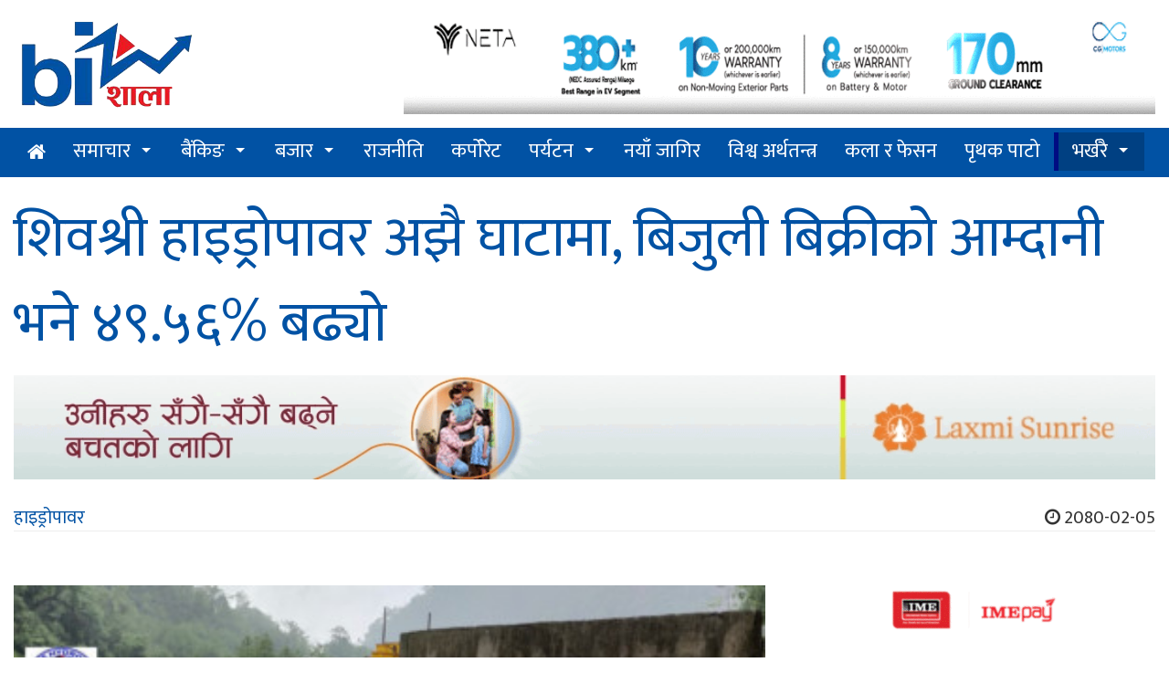

--- FILE ---
content_type: text/html; charset=UTF-8
request_url: https://old.bizshala.com/story/%E0%A4%B6%E0%A4%BF%E0%A4%B5%E0%A4%B6%E0%A5%8D%E0%A4%B0%E0%A5%80-6
body_size: 11234
content:
<!DOCTYPE html>
<html lang="en-US"
	  xmlns:fb="http://ogp.me/ns/fb#" prefix="og:http://ogp.me/ns#">
<head>
	<meta charset="utf-8">
	<meta http-equiv="X-UA-Compatible" content="IE=edge">
	<meta name="viewport" content="width=device-width, initial-scale=1">
	<meta property="fb:pages" content="780378572009636" />
    <title>शिवश्री हाइड्रोपावर अझै घाटामा, बिजुली बिक्रीको आम्दानी भने ४९.५६% बढ्यो Bizshala - </title>
<meta name="description" itemprop="description" content="काठमाण्डौ । विद्युत् बिक्री आम्दानीमा उछाल आउँदा पनि शिवश्री हाइड्रोपावर लिमिटेडले चालु आर्थिक वर्षको तेस्रो" />
<meta name="keywords" content="News Website, Nepali Khabar, Economic,Business,  News of Nepal, Nepal News, Online Khabar, Nagarik News, News Update, नेपाली समाचार, नेपालको खबर, आर्थिक पत्रिका, आर्थिक समाचार,अर्थ, बाणिज्यव्यवसाय,सेयर बजार,अटो,Share Market, Nepse,Automobiles,Banking,Corporate News" />
<meta property="fb:app_id" content="679661525508298" />
<meta property="article:published_time" content="2023-05-19T00:00:00+05:45" />
<meta property="article:modified_time" content="2023-05-19T06:52:35+05:45" />
<meta property="article:author" content="http://www.facebook.com/mybizshala" />
<meta property="article:publisher" content="http://www.facebook.com/mybizshala" />

<meta property="og:type"content="article" />
<meta property="og:section"content="हाइड्रोपावर" />
<meta property="og:site_name"content="Bizshala.com" />
<meta property="og:updated_time"content="2023-05-19T00:00:00+05:45" />
<meta property="og:title"content="शिवश्री हाइड्रोपावर अझै घाटामा, बिजुली बिक्रीको आम्दानी भने ४९.५६% बढ्यो Bizshala" />
<meta property="og:description"content="काठमाण्डौ । विद्युत् बिक्री आम्दानीमा उछाल आउँदा पनि शिवश्री हाइड्रोपावर लिमिटेडले चालु आर्थिक वर्षको तेस्रो" />
<meta property="og:url"content="https://old.bizshala.com/story/%E0%A4%B6%E0%A4%BF%E0%A4%B5%E0%A4%B6%E0%A5%8D%E0%A4%B0%E0%A5%80-6" />
<meta property="og:image:width"content="823" />
<meta property="og:image:height"content="461" />
<meta property="og:image"content="https://old.bizshala.com/public/images/news/2023-05-19/original/original1684465669shivashree.jpg" />
<meta name="twitter:card"content="summary" />
<meta name="twitter:title"content="शिवश्री हाइड्रोपावर अझै घाटामा, बिजुली बिक्रीको आम्दानी भने ४९.५६% बढ्यो Bizshala" />
<meta name="twitter:description"content="काठमाण्डौ । विद्युत् बिक्री आम्दानीमा उछाल आउँदा पनि शिवश्री हाइड्रोपावर लिमिटेडले चालु आर्थिक वर्षको तेस्रो" />
<meta name="twitter:site"content="@bizshala" />
    <link rel="shortcut icon" href="https://old.bizshala.com/public/images/favicon.gif">
	<link href="https://old.bizshala.com/public/css/pro_style.css" rel="stylesheet">
	<link href="https://old.bizshala.com/public/plugin/css-menu/styles.css" rel="stylesheet">
	<link href="https://old.bizshala.com/public/css/font-awesome.min.css" rel="stylesheet">
	<link href="https://old.bizshala.com/public/css/font-awesome-animation.min.css" rel="stylesheet">
    <base href="https://old.bizshala.com" />
    <link rel="author" href="https://plus.google.com/u/0/101878910280658918218" />
    <link rel="publisher" href="https://plus.google.com/u/0/116818182010457336613" />
    <meta name="google-site-verification" content="mCobz5NmEdpiXcJaJFQhCq00QCYNHkIkoZ5Go-zcg5w" />
	<!-- Fonts -->
	
	<!-- HTML5 shim and Respond.js for IE8 support of HTML5 elements and media queries -->
	<!-- WARNING: Respond.js doesn't work if you view the page via file:// -->
	<!--[if lt IE 9]>
		<script src="https://oss.maxcdn.com/html5shiv/3.7.2/html5shiv.min.js"></script>
		<script src="https://oss.maxcdn.com/respond/1.4.2/respond.min.js"></script>
	<![endif]-->

	<!-- Start Alexa Certify Javascript -->
	<script type="text/javascript">
        _atrk_opts = { atrk_acct:"J26Gn1QolK105T", domain:"bizshala.com",dynamic: true};
        (function() { var as = document.createElement('script'); as.type = 'text/javascript'; as.async = true; as.src = "https://certify-js.alexametrics.com/atrk.js"; var s = document.getElementsByTagName('script')[0];s.parentNode.insertBefore(as, s); })();
	</script>
	<noscript><img src="https://certify.alexametrics.com/atrk.gif?account=J26Gn1QolK105T" style="display:none" height="1" width="1" alt="" /></noscript>
	<!-- End Alexa Certify Javascript -->

    <!-- Global site tag (gtag.js) - Google Analytics -->
    <script async src="https://www.googletagmanager.com/gtag/js?id=G-EQGZTW4BQM"></script>
    <script>
      window.dataLayer = window.dataLayer || [];
      function gtag(){dataLayer.push(arguments);}
      gtag('js', new Date());

      gtag('config', 'G-EQGZTW4BQM');
    </script>

	    <style type="text/css">
        .affix {
            top: 200px !important;
            position: fixed !important;
        }

        .affix-top {
            position: absolute !important;
            top: 200px !important;
        }

        .newsBody {
            position: relative;
        }

        .newsBody .innerAd {
            float: left;
            margin: 25px 15px 15px 0;
            left: 0;
            max-width: 70%;
        }

        .innerAdHide {
            display: none;
        }

        .innerAdSecond {
            float: left;
            margin: 25px 15px 15px 0;
            left: 0;
            max-width: 70%;
        }

        .innerAdSecondHide {
            display: none;
        }

        .innerAdThird {
            float: left;
            margin: 25px 15px 15px 0;
            left: 0;
            max-width: 70%;
        }

        .innerAdThirdHide {
            display: none;
        }

        .insideStoryHide {
            display: none;
        }
        .pro_page_loader_mobile{
            display:block;
            top: 0;
            left: 0;
            width: 100%;
            background: #fff;
            padding: 15px;
            height: 100%;
        }

        .pro_page_loader {
            display: block;
            position: fixed;
            width: 100%;
            height: 100%;
            top: 0;
            left: 0;
            z-index: 1515151454545;
            background: white;
            padding: 15px;
        }
        .pro_page_loader .popup, .pro_page_loader_mobile .popup{
            top: 0;
            bottom: 0;
            left: 0;
            right: 0;
            text-align: center;
            position: relative;
        }
        
        @media (min-width: 768px) {
            .pro_page_loader .popup, .pro_page_loader_mobile .popup {
                margin: auto;
                width: 900px;
            }
        }
        @media (max-width: 768px) {
            .pro_page_loader .popup, .pro_page_loader_mobile .popup {
                width: 360px;
                top: 0;
                left: 0;
                /*animation: blink 1.8s infinite linear;*/
            }
        }

        .pro_page_loader .popup img, .pro_page_loader_mobile .popup img {
            margin-top: 10px;
        }

        @-webkit-keyframes blink {
            0% {
                opacity: 0;
            }
            50% {
                opacity: 1;
            }
            100% {
                opacity: 0;
            }
        }

        @-moz-keyframes blink {
            0% {
                opacity: 0;
            }
            50% {
                opacity: 1;
            }
            100% {
                opacity: 0;
            }
        }

        @-ms-keyframes blink {
            0% {
                opacity: 0;
            }
            50% {
                opacity: 1;
            }
            100% {
                opacity: 0;
            }
        }

        @-o-keyframes blink {
            0% {
                opacity: 0;
            }
            50% {
                opacity: 1;
            }
            100% {
                opacity: 0;
            }
        }

        @keyframes  blink {
            0% {
                opacity: 0;
            }
            50% {
                opacity: 1;
            }
            100% {
                opacity: 0;
            }
        }

        .pro_page_loader img {
            width: 100%;
        }
    </style>
    <link rel="stylesheet" href="https://old.bizshala.com/public/css/hover.min.css" type="text/css"/>
    <style>

    </style>
    <script>
        var badge_timer = setInterval(badge_timer_change, 1000);

        setTimeout(function () {
            clearInterval(badge_timer);
            $('.pro_page_loader').remove();
            $('.pro_page_loader_mobile').remove();
        }, 5000);

        function badge_timer_change() {
            document.getElementById("timer_badge").innerHTML = document.getElementById("timer_badge").innerHTML - 1;
            console.log(document.getElementById("timer_badge").innerHTML);
            document.getElementById("timer_badge_mobile").innerHTML = document.getElementById("timer_badge_mobile").innerHTML - 1;
            console.log(document.getElementById("timer_badge_mobile").innerHTML);
        }
    </script>

</head>
<body>
	        <header>
    <div class="container">
        <div class="row visible-lg visible-md">
            <div class="col-lg-4 col-md-4">
                <a href="https://old.bizshala.com" title="Home">
                    <img src="https://old.bizshala.com/public/images/logo.png" alt="bizshala_logo" title="Bizshala Logo" id="pro_logo" />
                </a>
            </div>
            <div class="col-md-8 col-lg-8">
                                                                                                                                                                                <a href="https://cg-ev.com/" title="NETA V" target="_blank">
                                <div class="pro_bigyapan pro_bigyapan_top" data-appear-animation="fadeInUp" data-appear-delay="300">
                                                                            <img src="https://old.bizshala.com/public/images/advertisement/original/original1701750189neta-the-pure-ev-banner-1120x110-address-301123.gif" alt="NETA V" title="NETA V"/>
                                                                    </div>
                            </a>
                                                                        </div>
        </div>
        <div class="row visible-xs visible-sm">
            <div class="col-xs-12 col-sm-12">
                <a href="https://old.bizshala.com" title="Home">
                    <img src="https://old.bizshala.com/public/images/bizshala_header.png" alt="bizshala_logo_small" title="Bizshala Logo"/>
                </a>
            </div>
            <div class="col-xs-12 col-sm-12">
                                                                                                                                                                                <a href="https://cg-ev.com/" title="NETA V" target="_blank">
                                <div>
                                                                            <img src="https://old.bizshala.com/public/images/advertisement/original/original1701750189neta-the-pure-ev-banner-1120x110-address-301123.gif" alt="NETA V" title="NETA V" class="img-responsive"/>
                                                                    </div>
                            </a>
                                                                        </div>
        </div>
    </div>
    <div class="proActive_menu">
        <div class="container">
            <div id="cssmenu">
                <ul>
                    <li><a href="https://old.bizshala.com" title="Bizshala Home"><i class="fa fa-home"></i> </a></li>
                                            <li  class="has-sub" >
                            <a href="https://old.bizshala.com/menu/news" title="News">
                                समाचार
                            </a>
                                                            <ul>
                                                                            <li>
                                            <a href="https://old.bizshala.com/menu/corruption-98" title="News">Corruption</a>
                                        </li>
                                                                            <li>
                                            <a href="https://old.bizshala.com/menu/earthquakespecial" title="News">महाभूकम्पको स्मृति विशेष</a>
                                        </li>
                                                                    </ul>
                                                    </li>
                                            <li  class="has-sub" >
                            <a href="https://old.bizshala.com/menu/banking" title="Banking">
                                बैंकिङ
                            </a>
                                                            <ul>
                                                                            <li>
                                            <a href="https://old.bizshala.com/menu/nrb-102" title="Banking">NRB</a>
                                        </li>
                                                                            <li>
                                            <a href="https://old.bizshala.com/menu/development-bank" title="Banking">Development Bank</a>
                                        </li>
                                                                            <li>
                                            <a href="https://old.bizshala.com/menu/finance" title="Banking">Finance</a>
                                        </li>
                                                                            <li>
                                            <a href="https://old.bizshala.com/menu/cooperative" title="Banking">Cooperative</a>
                                        </li>
                                                                            <li>
                                            <a href="https://old.bizshala.com/menu/commercial-bank-17" title="Banking">वाणिज्य बैंक</a>
                                        </li>
                                                                    </ul>
                                                    </li>
                                            <li  class="has-sub" >
                            <a href="https://old.bizshala.com/menu/market" title="Market">
                                बजार
                            </a>
                                                            <ul>
                                                                            <li>
                                            <a href="https://old.bizshala.com/menu/commodity" title="Market">Commodity</a>
                                        </li>
                                                                            <li>
                                            <a href="https://old.bizshala.com/menu/nepse-technical" title="Market">नेप्से-प्राविधिक</a>
                                        </li>
                                                                            <li>
                                            <a href="https://old.bizshala.com/menu/gold" title="Market">Gold</a>
                                        </li>
                                                                            <li>
                                            <a href="https://old.bizshala.com/menu/nepse" title="Market">Nepse</a>
                                        </li>
                                                                    </ul>
                                                    </li>
                                            <li >
                            <a href="https://old.bizshala.com/menu/politics-73" title="Politics">
                                राजनीति
                            </a>
                                                    </li>
                                            <li >
                            <a href="https://old.bizshala.com/menu/corporate" title="Corporate">
                                कर्पोरेट
                            </a>
                                                    </li>
                                            <li  class="has-sub" >
                            <a href="https://old.bizshala.com/menu/tourism" title="Tourism">
                                पर्यटन
                            </a>
                                                            <ul>
                                                                            <li>
                                            <a href="https://old.bizshala.com/menu/aviation" title="Tourism">Aviation</a>
                                        </li>
                                                                            <li>
                                            <a href="https://old.bizshala.com/menu/hotel" title="Tourism">Hotel</a>
                                        </li>
                                                                            <li>
                                            <a href="https://old.bizshala.com/menu/travel--tours" title="Tourism">Travel & Tours</a>
                                        </li>
                                                                    </ul>
                                                    </li>
                                            <li >
                            <a href="https://old.bizshala.com/menu/new-job" title="New Job">
                                नयाँ जागिर
                            </a>
                                                    </li>
                                            <li >
                            <a href="https://old.bizshala.com/menu/intl-biz" title="Int'l Biz">
                                विश्व अर्थतन्त्र
                            </a>
                                                    </li>
                                            <li >
                            <a href="https://old.bizshala.com/menu/arts--fashion" title="Arts & Fashion">
                                कला र फेसन
                            </a>
                                                    </li>
                                            <li >
                            <a href="https://old.bizshala.com/menu/off-the-beat" title="Off The Beat">
                                पृथक पाटो
                            </a>
                                                    </li>
                                        <li class="taja" class="has-sub">
                        <a href="https://old.bizshala.com/recent-update" title="Recent Economic News of Nepal"> भर्खरै </a>
                        <ul>
                                                            <li>
                                    <a href="https://old.bizshala.com/story/%E0%A4%9F%E0%A4%BF%E0%A4%AD%E0%A4%BF%E0%A4%8F%E0%A4%B8%E0%A4%B2%E0%A5%87" title="टिभिएसले ल्यायो ‘तिमी, म र टिभिएस’ योजना सार्वजनिक">टिभिएसले ल्यायो ‘तिमी, म र टिभिएस’ योजना सार्वजनिक</a>
                                </li>
                                                            <li>
                                    <a href="https://old.bizshala.com/story/%E0%A4%B0%E0%A4%BF%E0%A4%B2%E0%A4%BE%E0%A4%AF%E0%A4%A8%E0%A5%8D%E0%A4%B8-72" title="रिलायन्स स्पिनिङ मिल्सको आईपीओमा सर्बसाधारण फस्ने डर, प्रतिसेयर आम्दानी ९६ पैसा मात्रै !">रिलायन्स स्पिनिङ मिल्सको आईपीओमा सर्बसाधारण फस्ने डर, प्रतिसेयर आम्दानी ९६ पैसा मात्रै !</a>
                                </li>
                                                            <li>
                                    <a href="https://old.bizshala.com/story/%E0%A4%96%E0%A4%A1%E0%A5%87%E0%A4%B0%E0%A5%80%E0%A4%95%E0%A4%BE" title="खडेरीका कारण पानामा नहरमा जहाजको आवतजावतमा ३६% कटौति,विश्व व्यापार प्रभावित हुने">खडेरीका कारण पानामा नहरमा जहाजको आवतजावतमा ३६% कटौति,विश्व व्यापार प्रभावित हुने</a>
                                </li>
                                                            <li>
                                    <a href="https://old.bizshala.com/story/%E0%A4%86%E0%A4%AF%E0%A5%8B%E0%A4%97-4" title="आयोग उपाध्यक्ष श्रेष्ठसँग विश्व बैंकका कन्ट्री डाइरेक्टरको भेटवार्ता ">आयोग उपाध्यक्ष श्रेष्ठसँग विश्व बैंकका कन्ट्री डाइरेक्टरको भेटवार्ता </a>
                                </li>
                                                        <li class="taja">
                                <a href="https://old.bizshala.com/recent-update" title="Recent economic news of Nepal">सबै ताजा समाचार</a>
                            </li>
                        </ul>
                    </li>
                </ul>
            </div>
        </div>
    </div>

    <div class="container">
        <div class="row">
            <div class="col-md-12 col-lg-12">
                                                    <span></span>
                                            </div>
        </div>
    </div>

</header>

            <!--         <div class="innerAdHide">
            <div class="innerAd">
                <a href="https://ghorahicement.com.np/"
                   title="Ghorahi Cement" target="_blank">
                    <img src="https://old.bizshala.com/public/images/advertisement/original/original1702356185SagarmathaBrihat250-250.gif"
                         alt="1702356185SagarmathaBrihat250-250.gif"
                         title="Ghorahi Cement"/>
                </a>
            </div>
        </div>
                <div class="innerAdSecondHide">
            <div class="innerAdSecond">
                <a href="https://www.muktinathbank.com.np/general-banking/deposit/saving/sharedhani-bachat-khata"
                   title="Muktinath Inside" target="_blank">
                    <img src="https://old.bizshala.com/public/images/advertisement/original/original1704110883250X250-px-gif.gif"
                         alt="1704110883250X250-px-gif.gif"
                         title="Muktinath Inside"/>
                </a>
            </div>
        </div>
                <div class="innerAdThirdHide">
            <div class="innerAdThird">
                <a href="https://shivamcement.com.np/shivamsandesh/earthquake-resistance-home-building-tips-shivam-cement"
                   title="shivam inside" target="_blank">
                    <img src="https://old.bizshala.com/public/images/advertisement/original/original1705228554245x245.gif"
                         alt="1705228554245x245.gif"
                         title="shivam inside"/>
                </a>
            </div>
        </div>
     -->
    <div class="insideStoryHide">
        <div class="insideStory">
            <div class="row">
                                <div class="col-lg-4 col-md-4 col-xs-4">
                    <a href="https://ghorahicement.com.np/"
                        title="Ghorahi Cement" target="_blank">
                        <img src="https://old.bizshala.com/public/images/advertisement/original/original1702356185SagarmathaBrihat250-250.gif"
                                alt="1702356185SagarmathaBrihat250-250.gif"
                                title="Ghorahi Cement"/>
                    </a>
                </div>
                                <div class="col-lg-4 col-md-4 col-xs-4">
                    <a href="https://www.muktinathbank.com.np/general-banking/deposit/saving/sharedhani-bachat-khata"
                        title="Muktinath Inside" target="_blank">
                        <img src="https://old.bizshala.com/public/images/advertisement/original/original1704110883250X250-px-gif.gif"
                                alt="1704110883250X250-px-gif.gif"
                                title="Muktinath Inside"/>
                    </a>
                </div>
                                <div class="col-lg-4 col-md-4 col-xs-4">
                    <a href="https://shivamcement.com.np/shivamsandesh/earthquake-resistance-home-building-tips-shivam-cement"
                        title="shivam inside" target="_blank">
                        <img src="https://old.bizshala.com/public/images/advertisement/original/original1705228554245x245.gif"
                                alt="1705228554245x245.gif"
                                title="shivam inside"/>
                    </a>
                </div>
                            </div>
        </div>
    </div>
    <div class="container samachar" itemscope itemtype="http://schema.org/NewsArticle">
                                                                                            <h1 itemprop="headline">
            शिवश्री हाइड्रोपावर अझै घाटामा, बिजुली बिक्रीको आम्दानी भने ४९.५६% बढ्यो
                    </h1>


        <span itemprop="publisher" content="Bizshala.com"></span>
                <a href="https://www.laxmisunrise.com/"
            title="Laxmi" target="_blank">
            <img src="https://old.bizshala.com/public/images/advertisement/original/original1704884435290-4-Product-ad-GIF1100x100px.gif"
                    alt="1704884435290-4-Product-ad-GIF1100x100px.gif"
                    title="Laxmi" width="100%"/>
                    <br>
        </a>
                <div class="row">
            <div class="col-lg-6 col-md-6">
                <a itemprop="author" value="Bizshala" href="https://old.bizshala.com/menu/hydropower"
                   title="हाइड्रोपावर"> हाइड्रोपावर </a>

                            </div>
            <div class="col-lg-6 col-md-6">
                <div class="pull-right">
                    <span itemprop="dateModified"
                          content="2023-05-19"></span>
                    <span itemprop="datePublished" content="2023-05-19"><i
                                class="fa fa-clock-o"></i> 2080-02-05 </span>
                </div>
            </div>
        </div>
        <hr>

        <div class="row">
            <div class="col-md-8 col-lg-8">
                                                                    <span></span>
                                                <br>
                <div>
                                                                    <a href="https://old.bizshala.com/story/media/%E0%A4%B6%E0%A4%BF%E0%A4%B5%E0%A4%B6%E0%A5%8D%E0%A4%B0%E0%A5%80-6/56994" title="See Full Image"
                           target="_blank" itemprop="thumbnailUrl">
                            <div class="cover_image">
                                <img class="pro_make_full" itemprop="image" src="https://old.bizshala.com/public/images/news/2023-05-19/1684465669shivashree.jpg"
                                     alt="शिवश्री हाइड्रोपावर अझै घाटामा, बिजुली बिक्रीको आम्दानी भने ४९.५६% बढ्यो"
                                     title="Click to Zoom" class="showToolTip" data-placement="right"/>
                                <p></p>
                            </div>
                        </a>
                    
                    <div class="row">
                        <div class="col-md-2 col-lg-2">
                            <div class="reporter">
                                                                                                        <img src="https://old.bizshala.com/public/images/cache/reporter/118x118-14740372781473632964bizshala.png" alt="Bizshala"
                                         class="pro_make_full"/>
                                    <a href="https://old.bizshala.com/reporter/bizshala" target="_blank"
                                       data-html="true" itemprop="editor"><i
                                                class="fa fa-pencil-square-o"></i> बिजशाला </a>
                                                            </div>
                            <div class="pro_story_social hidden-xs hidden-sm text-center">
                                <div class="social_icon text-center">
                                    <a target="_blank"
                                       href="https://www.facebook.com/sharer/sharer.php?u=https://old.bizshala.com/story/%E0%A4%B6%E0%A4%BF%E0%A4%B5%E0%A4%B6%E0%A5%8D%E0%A4%B0%E0%A5%80-6"><i
                                                class="fa fa-facebook-square"></i>
                                    </a>
                                </div>
                                

                                <div class="social_icon text-center">
                                    <a target="_blank" class="twitter-share-button"
                                       href="https://twitter.com/intent/tweet?text=शिवश्री हाइड्रोपावर अझै घाटामा, बिजुली बिक्रीको आम्दानी भने ४९.५६% बढ्यो&url=https://old.bizshala.com/story/%E0%A4%B6%E0%A4%BF%E0%A4%B5%E0%A4%B6%E0%A5%8D%E0%A4%B0%E0%A5%80-6"
                                       data-size="large">
                                        <i class="fa fa-twitter-square"></i>
                                    </a>
                                </div>
                                
                            </div>
                        </div>
                        <div class="col-md-10 col-lg-10 newsBody">
                                                            <a href="https://www.nabilbank.com/individual"
                                   title="nabil inside" target="_blank">
                                    <img src="https://old.bizshala.com/public/images/advertisement/original/original1702901839850x100.gif"
                                         alt="1702901839850x100.gif"
                                         title="nabil inside" width="100%"/>
                                    <br>
                                </a>
                                                        <span itemprop="articleBody" class="articleBody"><p style="text-align: justify;"><span style="color:#000000"><span style="font-size:28px">काठमाण्डौ । विद्युत् बिक्री आम्दानीमा उछाल आउँदा पनि शिवश्री हाइड्रोपावर लिमिटेडले चालु आर्थिक वर्षको तेस्रो त्रैमासमा घाटा व्यहोर्नुपरेको छ।&nbsp;</span></span></p>

<p style="text-align: justify;"><span style="color:#000000"><span style="font-size:28px">आज सार्वजनिक वित्तीय विवरणअनुसार कम्पनीले समीक्षा अवधिमा २३ करोड ७९ लाख रुपैयाँ घाटा व्यहोरेको छ। अघिल्लो वर्षको यही अवधिमा पनि कम्पनीले २८ करोड ९० लाख रुपैयाँ घाटा व्यहोरेको थियो।&nbsp;</span></span></p>

<p style="text-align: justify;"><span style="color:#000000"><span style="font-size:28px">यो अवधिमा कम्पनीको विद्युत बिक्रीबाट हुने आम्दानीमा ४९.५६ प्रतिशत बढेर २६ करोड ८० लाख रुपैयाँ भएको छ। जब कि अघिल्लो वर्ष कम्पनीले विद्युत बिक्रीबाट १७ करोड ९२ लाख रुपैयाँमात्रै आम्दानी गरेको थियो।&nbsp;</span></span></p>

<p style="text-align: justify;"><span style="color:#000000"><span style="font-size:28px">यो कम्पनीको सिन्धुपाल्चोक जिल्लाको भोटेकोशी गाउँपालिकामा निर्माण गरेको माथिल्लो चाकु ए जलविद्युत आयोजनाले २०७८ जेठ १ गतेदेखि विद्युत उत्पादन गरिरहेको छ।</span></span></p>

<p style="text-align: justify;"><span style="color:#000000"><span style="font-size:28px">चुक्तापुँजी १ अर्ब ४७ करोड रुपैयाँ रहेको कम्पनीको रिजर्भ ५९ करोड ४५ लाख रुपैयाँले ऋणात्मक रहेको छ। अघिल्लो वर्ष पनि रिजर्भ २७ करोड ६ लाख रुपैयाँले ऋणात्मक थियो।&nbsp;</span></span></p>

<p style="text-align: justify;"><span style="color:#000000"><span style="font-size:28px">समीक्षा अवधिमा कम्पनीको वार्षिकीकृत प्रतिसेयर आम्दानी (ईपीएस) ३२.२३ रुपैयाँले ऋणात्मक रहेको छ भने प्रतिसेयर नेटवर्थ ५७.७३ रुपैयाँ रहेको छ।&nbsp;</span></span></p>

<p>&nbsp;</p>
</span>

                            

                                                            <hr/>
                                                                                                    <div itemprop="video">
                                        
                                    </div>
                                                            
                                                        <a href="https://nibl.com.np/"
                            title="Nibl" target="_blank">
                            <img src="https://old.bizshala.com/public/images/advertisement/original/original1700205406nimb-uddhamsil-karja-825x100-1.gif"
                                alt="1700205406nimb-uddhamsil-karja-825x100-1.gif"
                                title="Nibl" width="100%"/>
                            </a>
                            
                                                            <div class="clearfix"></div>
                                <div>
                                                                            <a href="https://old.bizshala.com/tag/shivashree-hydropower-limited" title="Shivashree Hydropower Limited"
                                           class="tags"><span
                                                    class="glyphicon glyphicon-tag"></span> Shivashree Hydropower Limited </a>
                                        &nbsp;&nbsp;
                                                                            <a href="https://old.bizshala.com/tag/q3-207980" title="Q3 2079/80"
                                           class="tags"><span
                                                    class="glyphicon glyphicon-tag"></span> Q3 2079/80 </a>
                                        &nbsp;&nbsp;
                                                                    </div>
                            
                                                        <a href="https://www.globalimebank.com/"
                            title="GBIME" target="_blank">
                            <img src="https://old.bizshala.com/public/images/advertisement/original/original1697043557Meri-Uni-lai1200-x-120px.gif"
                                alt="1697043557Meri-Uni-lai1200-x-120px.gif"
                                title="GBIME" width="100%"/>
                            </a>
                            
                            <div>
                                <a name="pro_fb_comment"><h2>Share this with your friends:</h2></a>
                                <div class="sharethis-inline-share-buttons"></div>
                            </div>
                            <br>

                            <div id="pro_fb_comment" itemprop="comment">
                                <div class="fb-comments" data-href="https://old.bizshala.com/story/%E0%A4%B6%E0%A4%BF%E0%A4%B5%E0%A4%B6%E0%A5%8D%E0%A4%B0%E0%A5%80-6"
                                     data-numposts="100" data-colorscheme="light" data-width="100%">
                                </div>
                            </div>


                                                                                        <span></span>
                                                                                    <br>

                        </div>
                    </div>


                    <div class="clearfix"></div>


                </div>
            </div>

            <div class="col-md-4 col-lg-4">
                <div class="row">
    <div class="col-md-12 col-lg-12">
                                                                                                                                                        <a href="https://imeremit.com.np/" title="IME" target="_blank">
                                <div class="pro_bigyapan">
                                                                            <img src="https://old.bizshala.com/public/images/advertisement/original/original1696334312Banner-720-x-200---Normal.gif" alt="1696334312Banner-720-x-200---Normal.gif" title="IME"/>
                                                                    </div>
                            </a>
                                                                                                                                                                                        <a href="https://shikharinsurance.com/" title="SICL" target="_blank">
                                <div class="pro_bigyapan">
                                                                            <img src="https://old.bizshala.com/public/images/advertisement/original/original1695643182gif.gif" alt="1695643182gif.gif" title="SICL"/>
                                                                    </div>
                            </a>
                                                                                                                                                                                        <a href="https://www.himalayanbank.com/en/" title="HBL INSIDE" target="_blank">
                                <div class="pro_bigyapan">
                                                                            <img src="https://old.bizshala.com/public/images/advertisement/original/original1705563399325-x-110.gif" alt="1705563399325-x-110.gif" title="HBL INSIDE"/>
                                                                    </div>
                            </a>
                                                                                                                                                                                        <a href="https://www.mahalaxmibank.com/" title="Mahalaxmi inside" target="_blank">
                                <div class="pro_bigyapan">
                                                                            <img src="https://old.bizshala.com/public/images/advertisement/original/original1700545344Mahalaxmi-Karja-Gif300x300.gif" alt="1700545344Mahalaxmi-Karja-Gif300x300.gif" title="Mahalaxmi inside"/>
                                                                    </div>
                            </a>
                                                                            </div>
</div>
<div class="pro_taja_samachar">
    <div class="pro_common_titles title_red">
        <h2>
                <span>
                    <i class="fa fa-clock-o"></i> भर्खरै
                </span>
            <a href="https://old.bizshala.com/recent-update" title="सबै ताजा समाचार" class="pull-right"><i class="fa fa-plus"></i></a>
        </h2>
    </div>
            <a href="https://old.bizshala.com/story/%E0%A4%9F%E0%A4%BF%E0%A4%AD%E0%A4%BF%E0%A4%8F%E0%A4%B8%E0%A4%B2%E0%A5%87" title="टिभिएसले ल्यायो ‘तिमी, म र टिभिएस’ योजना सार्वजनिक">
            <div class="row">
                                <div class="col-md-3 col-sm-3 col-xs-3 col-lg-3">
                    <img class="pro_make_full" src="https://old.bizshala.com/public/images/news/2024-01-19/1705668850tvs.jpg" alt="टिभिएसले ल्यायो &lsquo;तिमी, म र टिभिएस&rsquo; योजना सार्वजनिक">
                </div>
                <div class="col-md-9 col-lg-9 col-sm-9 col-xs-9">
                    <h4>
                        टिभिएसले ल्यायो ‘तिमी, म र टिभिएस’ योजना सार्वजनिक
                    </h4>
                    <p><small><i class="fa fa-clock-o"></i> 2024-01-19</small></p>
                </div>
            </div>
        </a>
            <a href="https://old.bizshala.com/story/%E0%A4%B0%E0%A4%BF%E0%A4%B2%E0%A4%BE%E0%A4%AF%E0%A4%A8%E0%A5%8D%E0%A4%B8-72" title="रिलायन्स स्पिनिङ मिल्सको आईपीओमा सर्बसाधारण फस्ने डर, प्रतिसेयर आम्दानी ९६ पैसा मात्रै !">
            <div class="row">
                                <div class="col-md-3 col-sm-3 col-xs-3 col-lg-3">
                    <img class="pro_make_full" src="https://old.bizshala.com/public/images/news/2024-01-19/1705668291Reliance.jpg" alt="रिलायन्स स्पिनिङ मिल्सको आईपीओमा सर्बसाधारण फस्ने डर, प्रतिसेयर आम्दानी ९६ पैसा मात्रै !">
                </div>
                <div class="col-md-9 col-lg-9 col-sm-9 col-xs-9">
                    <h4>
                        रिलायन्स स्पिनिङ मिल्सको आईपीओमा सर्बसाधारण फस्ने डर, प्रतिसेयर आम्दानी ९६ पैसा मात्रै !
                    </h4>
                    <p><small><i class="fa fa-clock-o"></i> 2024-01-19</small></p>
                </div>
            </div>
        </a>
            <a href="https://old.bizshala.com/story/%E0%A4%96%E0%A4%A1%E0%A5%87%E0%A4%B0%E0%A5%80%E0%A4%95%E0%A4%BE" title="खडेरीका कारण पानामा नहरमा जहाजको आवतजावतमा ३६% कटौति,विश्व व्यापार प्रभावित हुने">
            <div class="row">
                                <div class="col-md-3 col-sm-3 col-xs-3 col-lg-3">
                    <img class="pro_make_full" src="https://old.bizshala.com/public/images/news/2024-01-19/170566732501000000-c0a8-0242-4815-08dc17d2211bw1023r1s.jpg" alt="खडेरीका कारण पानामा नहरमा जहाजको आवतजावतमा ३६% कटौति,विश्व व्यापार प्रभावित हुने">
                </div>
                <div class="col-md-9 col-lg-9 col-sm-9 col-xs-9">
                    <h4>
                        खडेरीका कारण पानामा नहरमा जहाजको आवतजावतमा ३६% कटौति,विश्व व्यापार प्रभावित हुने
                    </h4>
                    <p><small><i class="fa fa-clock-o"></i> 2024-01-19</small></p>
                </div>
            </div>
        </a>
            <a href="https://old.bizshala.com/story/%E0%A4%86%E0%A4%AF%E0%A5%8B%E0%A4%97-4" title="आयोग उपाध्यक्ष श्रेष्ठसँग विश्व बैंकका कन्ट्री डाइरेक्टरको भेटवार्ता ">
            <div class="row">
                                <div class="col-md-3 col-sm-3 col-xs-3 col-lg-3">
                    <img class="pro_make_full" src="https://old.bizshala.com/public/images/news/2024-01-19/1705665671World-Bank-and-NPC1.jpg" alt="आयोग उपाध्यक्ष श्रेष्ठसँग विश्व बैंकका कन्ट्री डाइरेक्टरको भेटवार्ता ">
                </div>
                <div class="col-md-9 col-lg-9 col-sm-9 col-xs-9">
                    <h4>
                        आयोग उपाध्यक्ष श्रेष्ठसँग विश्व बैंकका कन्ट्री डाइरेक्टरको भेटवार्ता 
                    </h4>
                    <p><small><i class="fa fa-clock-o"></i> 2024-01-19</small></p>
                </div>
            </div>
        </a>
            <a href="https://old.bizshala.com/story/%E0%A4%AE%E0%A5%87%E0%A4%95-%E0%A4%87%E0%A4%A8-3" title="मेक इन नेपाल स्वदेशी मिट एण्ड ग्रीट सम्पन्न, स्वदेशी वस्तुको खरिद अनिवार्य गर्न परिसंघको आग्रह ">
            <div class="row">
                                <div class="col-md-3 col-sm-3 col-xs-3 col-lg-3">
                    <img class="pro_make_full" src="https://old.bizshala.com/public/images/news/2024-01-19/170566335412.jpg" alt="मेक इन नेपाल स्वदेशी मिट एण्ड ग्रीट सम्पन्न, स्वदेशी वस्तुको खरिद अनिवार्य गर्न परिसंघको आग्रह ">
                </div>
                <div class="col-md-9 col-lg-9 col-sm-9 col-xs-9">
                    <h4>
                        मेक इन नेपाल स्वदेशी मिट एण्ड ग्रीट सम्पन्न, स्वदेशी वस्तुको खरिद अनिवार्य गर्न परिसंघको आग्रह 
                    </h4>
                    <p><small><i class="fa fa-clock-o"></i> 2024-01-19</small></p>
                </div>
            </div>
        </a>
            <a href="https://old.bizshala.com/story/%E0%A4%A8%E0%A5%87%E0%A4%AA%E0%A4%BE%E0%A4%B2-%E0%A4%B0%E0%A4%BF-%E0%A4%B0" title="नेपाल रि र हिमालयन रिको तुलनात्मक वित्तीय विश्लेषण, को केमा अब्बल ?">
            <div class="row">
                                <div class="col-md-3 col-sm-3 col-xs-3 col-lg-3">
                    <img class="pro_make_full" src="https://old.bizshala.com/public/images/news/2024-01-19/1705662108comparision.jpg" alt="नेपाल रि र हिमालयन रिको तुलनात्मक वित्तीय विश्लेषण, को केमा अब्बल ?">
                </div>
                <div class="col-md-9 col-lg-9 col-sm-9 col-xs-9">
                    <h4>
                        नेपाल रि र हिमालयन रिको तुलनात्मक वित्तीय विश्लेषण, को केमा अब्बल ?
                    </h4>
                    <p><small><i class="fa fa-clock-o"></i> 2024-01-19</small></p>
                </div>
            </div>
        </a>
            <a href="https://old.bizshala.com/story/-4950" title="अप्रिलियाको एसआर १६० बीएस–६ भर्जनको राइड सम्पन्न">
            <div class="row">
                                <div class="col-md-3 col-sm-3 col-xs-3 col-lg-3">
                    <img class="pro_make_full" src="https://old.bizshala.com/public/images/news/2024-01-19/1705661581ride-show.jpg" alt="अप्रिलियाको एसआर १६० बीएस&ndash;६ भर्जनको राइड सम्पन्न">
                </div>
                <div class="col-md-9 col-lg-9 col-sm-9 col-xs-9">
                    <h4>
                        अप्रिलियाको एसआर १६० बीएस–६ भर्जनको राइड सम्पन्न
                    </h4>
                    <p><small><i class="fa fa-clock-o"></i> 2024-01-19</small></p>
                </div>
            </div>
        </a>
            <a href="https://old.bizshala.com/story/%E0%A4%B8%E0%A4%BF%E0%A4%9F%E0%A4%BF%E0%A4%9C%E0%A4%A8-40" title="सिटिजन लाइफले सूचीकृत सेयरमा लगानी बढाउँदै, कस्ता कम्पनी पर्लान् छनोटमा ?">
            <div class="row">
                                <div class="col-md-3 col-sm-3 col-xs-3 col-lg-3">
                    <img class="pro_make_full" src="https://old.bizshala.com/public/images/news/2024-01-19/1705660193citzenlife.png" alt="सिटिजन लाइफले सूचीकृत सेयरमा लगानी बढाउँदै, कस्ता कम्पनी पर्लान् छनोटमा ?">
                </div>
                <div class="col-md-9 col-lg-9 col-sm-9 col-xs-9">
                    <h4>
                        सिटिजन लाइफले सूचीकृत सेयरमा लगानी बढाउँदै, कस्ता कम्पनी पर्लान् छनोटमा ?
                    </h4>
                    <p><small><i class="fa fa-clock-o"></i> 2024-01-19</small></p>
                </div>
            </div>
        </a>
            <a href="https://old.bizshala.com/story/-4949" title="बालबालिकालाई पैसाको महत्व कसरी बुझाउने ? यी हुन् ४ गुरुमन्त्र">
            <div class="row">
                                <div class="col-md-3 col-sm-3 col-xs-3 col-lg-3">
                    <img class="pro_make_full" src="https://old.bizshala.com/public/images/news/2024-01-19/1705658691bfbe7400-a97d-11ee-bc2f-cb5579b90709.jpg" alt="बालबालिकालाई पैसाको महत्व कसरी बुझाउने ? यी हुन् ४ गुरुमन्त्र">
                </div>
                <div class="col-md-9 col-lg-9 col-sm-9 col-xs-9">
                    <h4>
                        बालबालिकालाई पैसाको महत्व कसरी बुझाउने ? यी हुन् ४ गुरुमन्त्र
                    </h4>
                    <p><small><i class="fa fa-clock-o"></i> 2024-01-19</small></p>
                </div>
            </div>
        </a>
            <a href="https://old.bizshala.com/story/%E0%A4%B2%E0%A4%95%E0%A5%8D%E0%A4%B7%E0%A5%8D%E0%A4%AE%E0%A5%80-204" title="लक्ष्मी सनराइज बैंकले सुरु गर्‍यो  ‘ई-कमर्स अक्वायरिङ’ सेवा">
            <div class="row">
                                <div class="col-md-3 col-sm-3 col-xs-3 col-lg-3">
                    <img class="pro_make_full" src="https://old.bizshala.com/public/images/news/2024-01-19/1705656112mou.jpg" alt="लक्ष्मी सनराइज बैंकले सुरु गर्&zwj;यो  &lsquo;ई-कमर्स अक्वायरिङ&rsquo; सेवा">
                </div>
                <div class="col-md-9 col-lg-9 col-sm-9 col-xs-9">
                    <h4>
                        लक्ष्मी सनराइज बैंकले सुरु गर्‍यो  ‘ई-कमर्स अक्वायरिङ’ सेवा
                    </h4>
                    <p><small><i class="fa fa-clock-o"></i> 2024-01-19</small></p>
                </div>
            </div>
        </a>
        <div class="clearfix"></div>
    <a class="pull-right" href="https://old.bizshala.com/recent-update">थप खबर...</a>
    <div class="clearfix"></div>
</div>
<div class="clearfix"></div><br>
<div class="row">
    <div class="col-md-12 col-lg-12">
                                                                                                                            </div>
</div>
            </div>
            <div class="clearfix"></div>
        </div>
        <div class="pro_category_div">
            <h2 class="text-center">सम्बन्धित खबर हरु</h2>
            <hr>
            <div class="row pro_category_body">
                                    <div class="pro_category_news col-md-3 col-lg-3" itemscope
                         itemtype="http://schema.org/CreativeWork">
                        <div>
                                                        <img src="https://old.bizshala.com/public/images/news/2024-01-17/1705467784mou.jpg"
                                 alt="लोवर इर्खुवा हाइड्रोपावरको प्रत्याभुतिकर्तामा ज्योति क्यापिटल नियुक्त"
                                 title="लोवर इर्खुवा हाइड्रोपावरको प्रत्याभुतिकर्तामा ज्योति क्यापिटल नियुक्त"
                                 class="hidden-xs hidden-sm"/>
                            <div class="news_details">
                                <h4 class="pro_category_news_title">
                                    <a href="https://old.bizshala.com/story/%E0%A4%B2%E0%A5%8B%E0%A4%B5%E0%A4%B0" title="लोवर इर्खुवा हाइड्रोपावरको प्रत्याभुतिकर्तामा ज्योति क्यापिटल नियुक्त">
                                        <span itemprop="headline"> लोवर इर्खुवा हाइड्रोपावरको प्रत्याभुतिकर्तामा ज्योति </span>
                                    </a>
                                </h4>
                                <div class="pro_category_news_body">
                                    <span itemprop="about"> काठमाण्डौ । लोवर इर्खुवा हाइड्रोपावरले निष्कासन गर्न लागेको... </span>
                                </div>
                            </div>
                        </div>
                    </div>
                                    <div class="pro_category_news col-md-3 col-lg-3" itemscope
                         itemtype="http://schema.org/CreativeWork">
                        <div>
                                                        <img src="https://old.bizshala.com/public/images/news/2024-01-16/1705402945upper.jpg"
                                 alt="अपर तामाकोशीको बोलकबोलको सेयर आवेदन दिने क्रममा गत पुस २९ गते सहायक बिक्री प्रबन्धक सनराइज क्यापिटलको परिसरको भूईंमा बसेर फारम भर्दै गरेका सर्बसाधारण/ फाइल फोटो"
                                 title="अपर तामाकोशीको बोलकबोलको सेयर आवेदन दिने क्रममा गत पुस २९ गते सहायक बिक्री प्रबन्धक सनराइज क्यापिटलको परिसरको भूईंमा बसेर फारम भर्दै गरेका सर्बसाधारण/ फाइल फोटो"
                                 class="hidden-xs hidden-sm"/>
                            <div class="news_details">
                                <h4 class="pro_category_news_title">
                                    <a href="https://old.bizshala.com/story/%E0%A4%85%E0%A4%AA%E0%A4%B0-53" title="अपर तामाकोशीको बोलकबोलको सेयर माघ १० भित्र बाँडफाँट,कहिले होला त सूचीकृत ?">
                                        <span itemprop="headline"> अपर तामाकोशीको बोलकबोलको सेयर माघ १० भित्र बाँडफाँट,कहिले </span>
                                    </a>
                                </h4>
                                <div class="pro_category_news_body">
                                    <span itemprop="about"> काठमान्डौं । अपर तामाकोशी हाइड्रोपावरको बोलकबोलमार्फत् बिक्री... </span>
                                </div>
                            </div>
                        </div>
                    </div>
                                    <div class="pro_category_news col-md-3 col-lg-3" itemscope
                         itemtype="http://schema.org/CreativeWork">
                        <div>
                                                        <img src="https://old.bizshala.com/public/images/news/2024-01-16/1705391933original1511499540fpo.png"
                                 alt="बुटवल पावर कम्पनीले १ करोड कित्ता एफपीओ निष्कासन गर्ने"
                                 title="बुटवल पावर कम्पनीले १ करोड कित्ता एफपीओ निष्कासन गर्ने"
                                 class="hidden-xs hidden-sm"/>
                            <div class="news_details">
                                <h4 class="pro_category_news_title">
                                    <a href="https://old.bizshala.com/story/%E0%A4%AC%E0%A5%81%E0%A4%9F%E0%A4%B5%E0%A4%B2-%E0%A4%AA%E0%A4%BE%E0%A4%B5%E0%A4%B0-11" title="बुटवल पावर कम्पनीले १ करोड कित्ता एफपीओ निष्कासन गर्ने">
                                        <span itemprop="headline"> बुटवल पावर कम्पनीले १ करोड कित्ता एफपीओ निष्कासन गर्ने </span>
                                    </a>
                                </h4>
                                <div class="pro_category_news_body">
                                    <span itemprop="about"> काठमाण्डौ । बुटवल पावर कम्पनी लिमिटेडले थप सार्वजनिक नि�... </span>
                                </div>
                            </div>
                        </div>
                    </div>
                                    <div class="pro_category_news col-md-3 col-lg-3" itemscope
                         itemtype="http://schema.org/CreativeWork">
                        <div>
                                                        <img src="https://old.bizshala.com/public/images/news/2024-01-16/1705386295betan.jpg"
                                 alt="फाइल फोटो"
                                 title="फाइल फोटो"
                                 class="hidden-xs hidden-sm"/>
                            <div class="news_details">
                                <h4 class="pro_category_news_title">
                                    <a href="https://old.bizshala.com/story/%E0%A4%AC%E0%A5%87%E0%A4%A4%E0%A4%A8-1" title="४३९ मेवा क्षमताको बेतन कर्णाली जलविद्युतको ईआईए स्वीकृत,८८ अर्ब लागत अनुमान ">
                                        <span itemprop="headline"> ४३९ मेवा क्षमताको बेतन कर्णाली जलविद्युतको ईआईए स्वीकृत,८८ </span>
                                    </a>
                                </h4>
                                <div class="pro_category_news_body">
                                    <span itemprop="about"> काठमाण्डौ । बेतन कर्णाली जलविद्युत् आयोजनाको वातावरणीय प्रभाव... </span>
                                </div>
                            </div>
                        </div>
                    </div>
                                    <div class="pro_category_news col-md-3 col-lg-3" itemscope
                         itemtype="http://schema.org/CreativeWork">
                        <div>
                                                        <img src="https://old.bizshala.com/public/images/news/2024-01-16/1705381186urja.jpg"
                                 alt="साहस ऊर्जाले ३४१ मेवा क्षमताको बूढीगण्डकी आयोजना बनाउने, टाइम्स इनर्जीलाई प्राप्ति गर्ने निर्णय"
                                 title="साहस ऊर्जाले ३४१ मेवा क्षमताको बूढीगण्डकी आयोजना बनाउने, टाइम्स इनर्जीलाई प्राप्ति गर्ने निर्णय"
                                 class="hidden-xs hidden-sm"/>
                            <div class="news_details">
                                <h4 class="pro_category_news_title">
                                    <a href="https://old.bizshala.com/story/%E0%A4%B8%E0%A4%BE%E0%A4%B9%E0%A4%B8-11" title="साहस ऊर्जाले ३४१ मेवा क्षमताको बूढीगण्डकी आयोजना बनाउने, टाइम्स इनर्जीलाई प्राप्ति गर्ने निर्णय">
                                        <span itemprop="headline"> साहस ऊर्जाले ३४१ मेवा क्षमताको बूढीगण्डकी आयोजना बनाउने, </span>
                                    </a>
                                </h4>
                                <div class="pro_category_news_body">
                                    <span itemprop="about"> काठमाण्डौ । साहस ऊर्जाले टाइम्स इनर्जीलाई प्राप्ति गर्ने भएको... </span>
                                </div>
                            </div>
                        </div>
                    </div>
                                    <div class="pro_category_news col-md-3 col-lg-3" itemscope
                         itemtype="http://schema.org/CreativeWork">
                        <div>
                                                        <img src="https://old.bizshala.com/public/images/news/2024-01-16/1705372728930-greenlifeagm.png"
                                 alt="ग्रिनलाइफ हाईड्रोको १.४५ करोड कित्ता बढी सेयरको लक&ndash;इन अवधि फागुन ६ गते समाप्त हुने "
                                 title="ग्रिनलाइफ हाईड्रोको १.४५ करोड कित्ता बढी सेयरको लक&ndash;इन अवधि फागुन ६ गते समाप्त हुने "
                                 class="hidden-xs hidden-sm"/>
                            <div class="news_details">
                                <h4 class="pro_category_news_title">
                                    <a href="https://old.bizshala.com/story/%E0%A4%97%E0%A5%8D%E0%A4%B0%E0%A4%BF%E0%A4%A8%E0%A4%B2%E0%A4%BE%E0%A4%87%E0%A4%AB-1" title="ग्रिनलाइफ हाईड्रोको १.४५ करोड कित्ता बढी सेयरको लक–इन अवधि फागुन ६ गते समाप्त हुने ">
                                        <span itemprop="headline"> ग्रिनलाइफ हाईड्रोको १.४५ करोड कित्ता बढी सेयरको लक–इन अवधि </span>
                                    </a>
                                </h4>
                                <div class="pro_category_news_body">
                                    <span itemprop="about"> काठमाण्डौ । ग्रिनलाइफ हाईड्रो लिमिटेडको १ करोड ४५ लाख कित्ता बढी... </span>
                                </div>
                            </div>
                        </div>
                    </div>
                                    <div class="pro_category_news col-md-3 col-lg-3" itemscope
                         itemtype="http://schema.org/CreativeWork">
                        <div>
                                                        <img src="https://old.bizshala.com/public/images/news/2024-01-16/1705369157823-1704074879823-1700965855ghalemdi.jpg"
                                 alt="घलेम्दी हाईड्रोको अवितरित हकप्रद सेयर लिलामीमा राखिने,कति कित्ताका लागि दिन पाइन्छ आवेदन ?  "
                                 title="घलेम्दी हाईड्रोको अवितरित हकप्रद सेयर लिलामीमा राखिने,कति कित्ताका लागि दिन पाइन्छ आवेदन ?  "
                                 class="hidden-xs hidden-sm"/>
                            <div class="news_details">
                                <h4 class="pro_category_news_title">
                                    <a href="https://old.bizshala.com/story/%E0%A4%98%E0%A4%B2%E0%A5%87%E0%A4%AE%E0%A5%8D%E0%A4%A6%E0%A5%80-18" title="घलेम्दी हाईड्रोको अवितरित हकप्रद सेयर लिलामीमा राखिने,कति कित्ताका लागि दिन पाइन्छ आवेदन ?  ">
                                        <span itemprop="headline"> घलेम्दी हाईड्रोको अवितरित हकप्रद सेयर लिलामीमा राखिने,कति </span>
                                    </a>
                                </h4>
                                <div class="pro_category_news_body">
                                    <span itemprop="about"> काठमाण्डौ । घलेम्दी हाईड्रो लिमिटेडको सर्वसाधारण समूहको अवितरित... </span>
                                </div>
                            </div>
                        </div>
                    </div>
                                    <div class="pro_category_news col-md-3 col-lg-3" itemscope
                         itemtype="http://schema.org/CreativeWork">
                        <div>
                                                        <img src="https://old.bizshala.com/public/images/news/2024-01-14/1705238044arun.jpg"
                                 alt="अरुण भ्याली हाइड्रोपावरको साधारणसभा सम्पन्न, शतप्रतिशत हकप्रद सेयर निष्कासन गर्ने तयारी"
                                 title="अरुण भ्याली हाइड्रोपावरको साधारणसभा सम्पन्न, शतप्रतिशत हकप्रद सेयर निष्कासन गर्ने तयारी"
                                 class="hidden-xs hidden-sm"/>
                            <div class="news_details">
                                <h4 class="pro_category_news_title">
                                    <a href="https://old.bizshala.com/story/%E0%A4%85%E0%A4%B0%E0%A5%81%E0%A4%A3-66" title="अरुण भ्याली हाइड्रोपावरको साधारणसभा सम्पन्न, शतप्रतिशत हकप्रद सेयर निष्कासन गर्ने तयारी">
                                        <span itemprop="headline"> अरुण भ्याली हाइड्रोपावरको साधारणसभा सम्पन्न, शतप्रतिशत </span>
                                    </a>
                                </h4>
                                <div class="pro_category_news_body">
                                    <span itemprop="about"> काठमाण्डौ ।अरुण भ्याली हाइड्रोपावरको २६ औं बार्षिक साधारणसभा... </span>
                                </div>
                            </div>
                        </div>
                    </div>
                                <div class="clearfix"></div>
            </div>
        </div>
    </div>
            <footer>
    <div class="container">
        <h3 class="text-justify">
                    bizshala.com
                </h3>
<div class="row">
    <div class="col-md-4 col-lg-4">

                <ul>
                    <li>सूचना विभाग दर्ता नं. ८८६-०७५/७६  </li>
                    <li>कार्यकारी सम्पादक : जयराम गौतम</li>
                    <li>कार्यालय: पेप्सीकाेला, काठमाडौं</li>
                    <li>फोन: ०१-४९९३१९७</li>
                    <li>इमेल : bizshala@gmail.com</li>
                </ul>
    </div>
    <div class="col-md-8 col-lg-8">
        <p class="text-justify">
            Bizshala.com, operated by SOS Media Pvt. Ltd. is established in nepalese news industry as a pioneer of online business, economic and financial news. Bizshala principally covers news regarding economic activity, financial statuatus, fluctuation, share market, currency, corporate, automobile industry and every other activities directly or indirectly related to economy. Dedicated to economic awareness and excellence.
        </p>
    </div>
</div>

        <hr>

        <div class="row">
            <div class="col-md-12 col-lg-12">
                <div id="pro_footer_content">
                    <div class="pro_extra_footer_links pull-left">
                                                    <a href="https://old.bizshala.com/page/about-us" title="हाम्रो बारेमा">हाम्रो बारेमा</a>
                                                    <a href="https://old.bizshala.com/page/privacy-policy" title="Privacy Policy">Privacy Policy</a>
                                                <a href="https://old.bizshala.com/members" title="Members" class="showToolTip">सदस्यहरु</a>
                    </div>
                    <div class="pro_developer_link pull-left">
                        &copy; 2015 Bizshala
                    </div>
                    <div class="pro_copyright pull-right">
                        A product of <a href="http://www.proactivedevelopers.com" title="ProActive Web Developers">ProActive Web Developers</a>
                    </div>
                </div>
            </div>
        </div>
    </div>
</footer>
<div id="pro_page_up_button">
    <span class="fa fa-chevron-up"></span>
</div>    <div id="fb-root"></div>

	<!-- Scripts -->
	<script src="https://old.bizshala.com/public/admin/js/jquery.min.js" type="text/javascript"></script>
	<script src="https://old.bizshala.com/public/js/all.min.js" type="text/javascript" defer="defer"></script>
    <script src="https://old.bizshala.com/public/plugin/css-menu/script.js" type="text/javascript"></script>
	    <script src="https://old.bizshala.com/public/admin/js/bootstrap.min.js" type="text/javascript"></script>
    <script type='text/javascript'
            src='https://platform-api.sharethis.com/js/sharethis.js#property=5e177896ec67fa0012c2d67d&product=inline-share-buttons'
            async='async'></script>
    <script type="text/javascript">
        $(document).ready(function () {
        });
        // $('.newsBody p:first').after($('.innerAdHide').html());
        // $('.newsBody p:nth-child(4)').after($('.innerAdSecondHide').html());
        // $('.newsBody p:nth-child(8)').after($('.innerAdThirdHide').html());

        $('.newsBody p:nth-child(2)').after($('.insideStoryHide').html());

        $('img').each(function () {
            $(this).addClass('img-responsive');
        });
        $('table').each(function () {
            $(this).addClass('table table-responsive table-hover table-striped pro_make_full')
                .css('width', '100%');
        });

        $('.pro_story_social').affix({
            offset: {
                top: 1900,
                bottom: 1300
            }
        });
    </script>
    <script defer="defer" type="text/javascript">
        $(document).ready(function(){
            $('.close_display, .first_display').click(function(){
                $('.first_display').css('display','none');
            })
        });

        window.fbAsyncInit = function() {
            FB.init({
                appId      : '679661525508298',
                xfbml      : true,
                version    : 'v2.5'
            });
        };

        (function(d, s, id){
            var js, fjs = d.getElementsByTagName(s)[0];
            if (d.getElementById(id)) {return;}
            js = d.createElement(s); js.id = id;
            js.src = "//connect.facebook.net/en_US/sdk.js";
            fjs.parentNode.insertBefore(js, fjs);
        }(document, 'script', 'facebook-jssdk'));



    </script>


</body>
</html>


--- FILE ---
content_type: text/css
request_url: https://old.bizshala.com/public/plugin/css-menu/styles.css
body_size: 8676
content:
@import url(http://fonts.googleapis.com/css?family=Open+Sans:400,700);

#cssmenu,
#cssmenu ul,
#cssmenu ul li,
#cssmenu ul li a,
#cssmenu #menu-button {
    margin: 0;
    padding: 0;
    border: 0;
    list-style: none;
    line-height: 1;
    display: block;
    position: relative;
    -webkit-box-sizing: border-box;
    -moz-box-sizing: border-box;
    box-sizing: border-box;
    z-index: 1;
}

#cssmenu:after,
#cssmenu > ul:after {
    content: ".";
    display: block;
    clear: both;
    visibility: hidden;
    line-height: 0;
    height: 0;
}

#cssmenu #menu-button {
    display: none;
}

#cssmenu {
    width: auto;
    padding: 5px 0;
}

#cssmenu.align-center > ul {
    text-align: center;
}

#cssmenu.align-center ul ul {
    text-align: left;
}

#cssmenu.align-center > ul > li {
    display: inline-block;
    float: none;
}

#cssmenu.align-right > ul > li {
    float: right;
}

#cssmenu.align-right ul ul {
    text-align: right;
}

#cssmenu > ul > li {
    float: left;
}

#cssmenu > ul > li > a {
    padding: 10px 15px;
    color: #fff;
    font-size: 110%;
    text-transform: uppercase;
    text-decoration: none;
    -webkit-transition: color .2s ease;
    -moz-transition: color .2s ease;
    -ms-transition: color .2s ease;
    -o-transition: color .2s ease;
    transition: color .2s ease;
}

#cssmenu > ul > li:hover > a,
#cssmenu > ul > li > a:hover,
#cssmenu > ul > li.active > a {
    color: #a3deff;
}

#cssmenu > ul > li.has-sub > a {
    padding-right: 40px;
}

#cssmenu ul > li.has-sub > a:after {
    content: '';
    position: absolute;
    right: 5px;
    top: 13px;
    display: block;
    width: 18px;
    height: 18px;
    border-radius: 9px;
    background-size: 36px 36px;
    background-position: 0 0;
    background-repeat: no-repeat;
    -webkit-transition: all 0.1s ease-out;
    -moz-transition: all 0.1s ease-out;
    -ms-transition: all 0.1s ease-out;
    -o-transition: all 0.1s ease-out;
    transition: all 0.1s ease-out;
}

#cssmenu ul > li.has-sub:hover > a:after {
    background-position: 0 -18px;
}

#cssmenu ul > li.has-sub > a:before {
    content: '';
    position: absolute;
    right: 18px;
    top: 17px;
    display: block;
    width: 0;
    height: 0;
    border: 5px solid transparent;
    border-top-color: #fff;
    z-index: 99;
}

#cssmenu ul > li.has-sub:hover > a:before {
    border-top-color: #19799f;
}

#cssmenu ul ul {
    position: absolute;
    left: -9999px;
    opacity: 0;
    -webkit-transition: top .2s ease, opacity .2s ease;
    -moz-transition: top .2s ease, opacity .2s ease;
    -ms-transition: top .2s ease, opacity .2s ease;
    -o-transition: top .2s ease, opacity .2s ease;
    transition: top .2s ease, opacity .2s ease;
}

#cssmenu > ul > li > ul {
    top: 91px;
    padding-top: 12px;
    border-radius: 5px;
}

#cssmenu > ul > li:hover > ul {
    left: auto;
    top: 20px;
    opacity: 1;
}

#cssmenu.align-right > ul > li:hover > ul {
    right: 0;
}

#cssmenu ul ul ul {
    top: 40px;
}

#cssmenu ul ul > li:hover > ul {
    top: 0;
    left: 178px;
    padding-left: 10px;
    opacity: 1;
}

#cssmenu.align-right ul ul > li:hover > ul {
    left: auto;
    right: 178px;
    padding-left: 0;
    padding-right: 10px;
    opacity: 1;
}

#cssmenu ul ul li a {
    width: 180px;
    padding: 12px 25px;
    font-size: 16px;
    text-shadow: 0 1px 0 rgba(0, 0, 0, 0.25);
    color: #fff;
    text-decoration: none;
    /*background: #3db2e1;*/
    background: #0152a4;
    line-height:1.5;
}

#cssmenu ul ul li:hover > a,
#cssmenu ul ul li > a:hover,
#cssmenu ul ul li.active > a {
    color: #cae5fd;
}

#cssmenu ul ul li:first-child > a {
    border-top-left-radius: 5px;
    border-top-right-radius: 5px;
    box-shadow: inset 0 2px 2px #0152a4;
}

#cssmenu ul ul li:last-child > a {
}

#cssmenu ul ul > li.has-sub > a:after {
    right: 12px;
    top: 9.5px;
    background-size: 36px 36px;
    background-position: 0 0;
    background-repeat: no-repeat;
}

#cssmenu.align-right ul ul > li.has-sub > a:after {
    right: auto;
    left: 12px;
}

#cssmenu ul ul > li.has-sub:hover > a:after {
    background-position: 0 -18px;
}

#cssmenu ul ul > li.has-sub > a:before {
    top: 15.5px;
    right: 16px;
    border-top-color: transparent;
    border-left-color: #ffffff;
}

#cssmenu.align-right ul ul > li.has-sub > a:before {
    top: 15.5px;
    right: auto;
    left: 16px;
    border-top-color: transparent;
    border-right-color: #ffffff;
    border-left-color: transparent;
}

#cssmenu ul ul > li.has-sub:hover > a:before {
    border-top-color: transparent;
    border-left-color: #1c89b5;
}

#cssmenu.align-right ul ul > li.has-sub:hover > a:before {
    border-top-color: transparent;
    border-left-color: transparent;
    border-right-color: #1c89b5;
}

@media all and (max-width: 768px), only screen and (-webkit-min-device-pixel-ratio: 2) and (max-width: 1024px), only screen and (min--moz-device-pixel-ratio: 2) and (max-width: 1024px), only screen and (-o-min-device-pixel-ratio: 2/1) and (max-width: 1024px), only screen and (min-device-pixel-ratio: 2) and (max-width: 1024px), only screen and (min-resolution: 192dpi) and (max-width: 1024px), only screen and (min-resolution: 2dppx) and (max-width: 1024px) {
    #cssmenu {
        width: 100%;
    }

    #cssmenu ul,
    #cssmenu ul ul,
    #cssmenu ul ul ul,
    #cssmenu > ul,
    #cssmenu.align-center > ul,
    #cssmenu > ul > li > ul,
    #cssmenu > ul > li:hover > ul,
    #cssmenu ul ul li:hover > ul,
    #cssmenu ul ul ul li:hover > ul,
    #cssmenu.align-right ul ul,
    #cssmenu.align-right ul ul li:hover > ul,
    #cssmenu.align-right ul ul ul li:hover > ul {
        position: relative;
        left: 0;
        right: auto;
        top: 0;
        width: 100%;
        display: none;
        padding: 0;
        opacity: 1;
        text-align: left;
    }

    #cssmenu ul li {
        width: 100%;
        border-top: 1px solid rgba(120, 120, 120, 0.2);
    }

    #cssmenu > ul > li > a,
    #cssmenu ul ul li a,
    #cssmenu ul ul li:first-child > a,
    #cssmenu ul ul li:last-child > a {
        width: 100%;
        border-radius: 0;
        box-shadow: none;
        background: none;
    }

    #cssmenu ul li a {
        padding-left: 12.5px;
    }

    #cssmenu ul ul li a {
        padding: 14px 25px 14px 27.5px;
    }

    #cssmenu ul ul ul li a {
        padding-left: 42.5px;
    }

    #cssmenu ul ul ul ul li a {
        padding-left: 57.5px;
    }

    #cssmenu > ul > li.has-sub > a:after,
    #cssmenu > ul > li.has-sub > a:before,
    #cssmenu ul ul li.has-sub > a:after,
    #cssmenu ul ul li.has-sub > a:before {
        display: none;
    }

    #cssmenu #menu-button {
        position: relative;
        display: block;
        padding: 10px;
        cursor: pointer;
        font-size: 13px;
        color: #fff;
        text-shadow: 0 1px 0 rgba(0, 0, 0, 0.25);
        font-weight: 700;
        letter-spacing: 1px;
        text-transform: uppercase;
        background: #0152a4;
    }

    #cssmenu .submenu-button {
        position: absolute;
        right: 0;
        display: block;
        width: 53px;
        height: 53px;
        border-left: 1px solid rgba(120, 120, 120, 0.2);
        z-index: 10;
        cursor: pointer;
    }

    #cssmenu ul ul .submenu-button {
        height: 41px;
    }

    #cssmenu ul .submenu-button:after,
    #cssmenu #menu-button:after {
        content: '';
        position: absolute;
        right: 12.5px;
        top: 12.5px;
        display: block;
        width: 28px;
        height: 28px;
        border-radius: 15px;
        background-size: 56px 56px;
        background-position: 0 0;
        background-repeat: no-repeat;
        -webkit-transition: all 0.1s ease-out;
        -moz-transition: all 0.1s ease-out;
        -ms-transition: all 0.1s ease-out;
        -o-transition: all 0.1s ease-out;
        transition: all 0.1s ease-out;
    }

    #cssmenu ul .submenu-button.submenu-opened:after,
    #cssmenu #menu-button.menu-opened:after {
        background-position: 0 -28px;
    }

    #cssmenu ul ul .submenu-button:after {
        top: 6.5px;
    }

    #cssmenu #menu-button:before,
    #cssmenu .submenu-button:before {
        content: '';
        position: absolute;
        right: 22.5px;
        top: 15px;
        display: block;
        width: 0;
        height: 0;
        border: 4px solid transparent;
        border-top-color: #ffffff;
        z-index: 99;
    }

    #cssmenu ul ul .submenu-button:before {
        top: 19.5px;
    }

    #cssmenu #menu-button.menu-opened:before,
    #cssmenu .submenu-button.submenu-opened:before {
        border-top-color: #19799f;
    }
}
